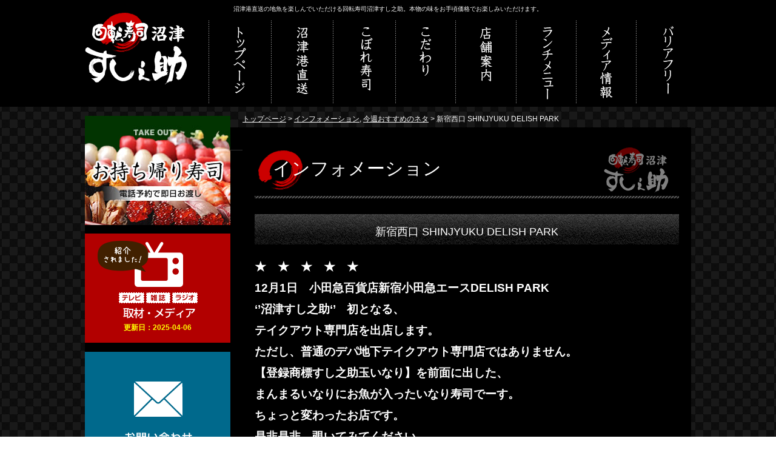

--- FILE ---
content_type: text/html; charset=UTF-8
request_url: https://www.sushi-no-suke.com/202212/2536/
body_size: 10184
content:
<!DOCTYPE html PUBLIC "-//W3C//DTD XHTML 1.0 Transitional//EN" "http://www.w3.org/TR/xhtml1/DTD/xhtml1-transitional.dtd">
<html xmlns="http://www.w3.org/1999/xhtml" xml:lang="ja" lang="ja">

<head>
	<meta charset="UTF-8">
	<meta name="viewport" content="width=device-width, initial-scale=1.0, maximum-scale=1.0, user-scalable=0" />
    <link rel="stylesheet" href="https://use.fontawesome.com/releases/v5.6.3/css/all.css" integrity="sha384-UHRtZLI+pbxtHCWp1t77Bi1L4ZtiqrqD80Kn4Z8NTSRyMA2Fd33n5dQ8lWUE00s/" crossorigin="anonymous">
    <meta http-equiv="Content-Type" content="text/html; charset=utf-8" />
    <meta http-equiv="Content-Script-Type" content="text/javascript" />
	
        
           <link type="text/css" rel="stylesheet" href="https://www.sushi-no-suke.com/wp/wp-content/themes/sushi/style.css" />
    <link type="text/css" rel="stylesheet" href="https://www.sushi-no-suke.com/wp/wp-content/themes/sushi/css/import.css" />
        <!-- sideFix -->
    <script type="text/javascript">
        jQuery(function($) {
            var nav = $('#sideFix'),
                offset = nav.offset();
            $(window).scroll(function() {
                if ($(window).scrollTop() > offset.top - 20) {
                    nav.addClass('fixed');
                } else {
                    nav.removeClass('fixed');
                }
            });
        });

    </script>

            <meta name='robots' content='index, follow, max-image-preview:large, max-snippet:-1, max-video-preview:-1' />

	<!-- This site is optimized with the Yoast SEO plugin v26.9 - https://yoast.com/product/yoast-seo-wordpress/ -->
	<title>新宿西口 SHINJYUKU DELISH PARK - こぼれ寿司の沼津すし之助（回転寿司）</title>
	<link rel="canonical" href="https://www.sushi-no-suke.com/202212/2536/" />
	<meta property="og:locale" content="ja_JP" />
	<meta property="og:type" content="article" />
	<meta property="og:title" content="新宿西口 SHINJYUKU DELISH PARK - こぼれ寿司の沼津すし之助（回転寿司）" />
	<meta property="og:description" content="★　★　★　★　★ 12月1日　小田急百貨店新宿小田急エースDELISH PARK ‘’沼津すし之助‘’　初となる、 テイクアウト専門店を出店します。 ただし、普通のデパ地下テイクアウト専門店ではありません。 【登録商標 [&hellip;]" />
	<meta property="og:url" content="https://www.sushi-no-suke.com/202212/2536/" />
	<meta property="og:site_name" content="こぼれ寿司の沼津すし之助（回転寿司）" />
	<meta property="article:published_time" content="2022-11-30T22:37:42+00:00" />
	<meta property="article:modified_time" content="2022-12-06T02:00:43+00:00" />
	<meta name="author" content="sushinosuke" />
	<meta name="twitter:card" content="summary_large_image" />
	<meta name="twitter:label1" content="執筆者" />
	<meta name="twitter:data1" content="sushinosuke" />
	<meta name="twitter:label2" content="推定読み取り時間" />
	<meta name="twitter:data2" content="1分" />
	<script type="application/ld+json" class="yoast-schema-graph">{"@context":"https://schema.org","@graph":[{"@type":"Article","@id":"https://www.sushi-no-suke.com/202212/2536/#article","isPartOf":{"@id":"https://www.sushi-no-suke.com/202212/2536/"},"author":{"name":"sushinosuke","@id":"https://www.sushi-no-suke.com/#/schema/person/62a306371fbd3464a8a6057bee018431"},"headline":"新宿西口 SHINJYUKU DELISH PARK","datePublished":"2022-11-30T22:37:42+00:00","dateModified":"2022-12-06T02:00:43+00:00","mainEntityOfPage":{"@id":"https://www.sushi-no-suke.com/202212/2536/"},"wordCount":7,"commentCount":0,"articleSection":["インフォメーション","今週おすすめのネタ"],"inLanguage":"ja","potentialAction":[{"@type":"CommentAction","name":"Comment","target":["https://www.sushi-no-suke.com/202212/2536/#respond"]}]},{"@type":"WebPage","@id":"https://www.sushi-no-suke.com/202212/2536/","url":"https://www.sushi-no-suke.com/202212/2536/","name":"新宿西口 SHINJYUKU DELISH PARK - こぼれ寿司の沼津すし之助（回転寿司）","isPartOf":{"@id":"https://www.sushi-no-suke.com/#website"},"datePublished":"2022-11-30T22:37:42+00:00","dateModified":"2022-12-06T02:00:43+00:00","author":{"@id":"https://www.sushi-no-suke.com/#/schema/person/62a306371fbd3464a8a6057bee018431"},"breadcrumb":{"@id":"https://www.sushi-no-suke.com/202212/2536/#breadcrumb"},"inLanguage":"ja","potentialAction":[{"@type":"ReadAction","target":["https://www.sushi-no-suke.com/202212/2536/"]}]},{"@type":"BreadcrumbList","@id":"https://www.sushi-no-suke.com/202212/2536/#breadcrumb","itemListElement":[{"@type":"ListItem","position":1,"name":"ホーム","item":"https://www.sushi-no-suke.com/"},{"@type":"ListItem","position":2,"name":"新宿西口 SHINJYUKU DELISH PARK"}]},{"@type":"WebSite","@id":"https://www.sushi-no-suke.com/#website","url":"https://www.sushi-no-suke.com/","name":"こぼれ寿司の沼津すし之助（回転寿司）","description":"沼津港直送の地魚を楽しんでいただける回転寿司沼津すし之助。本物の味をお手頃価格でお楽しみいただけます。","potentialAction":[{"@type":"SearchAction","target":{"@type":"EntryPoint","urlTemplate":"https://www.sushi-no-suke.com/?s={search_term_string}"},"query-input":{"@type":"PropertyValueSpecification","valueRequired":true,"valueName":"search_term_string"}}],"inLanguage":"ja"},{"@type":"Person","@id":"https://www.sushi-no-suke.com/#/schema/person/62a306371fbd3464a8a6057bee018431","name":"sushinosuke","image":{"@type":"ImageObject","inLanguage":"ja","@id":"https://www.sushi-no-suke.com/#/schema/person/image/","url":"https://secure.gravatar.com/avatar/9435cf05ff1470f1a8d2f5de5b6faa2faaa25116516a6b751f1351f82e37ac63?s=96&d=mm&r=g","contentUrl":"https://secure.gravatar.com/avatar/9435cf05ff1470f1a8d2f5de5b6faa2faaa25116516a6b751f1351f82e37ac63?s=96&d=mm&r=g","caption":"sushinosuke"},"url":"https://www.sushi-no-suke.com/author/sushinosuke/"}]}</script>
	<!-- / Yoast SEO plugin. -->


<link rel="alternate" type="application/rss+xml" title="こぼれ寿司の沼津すし之助（回転寿司） &raquo; フィード" href="https://www.sushi-no-suke.com/feed/" />
<link rel="alternate" type="application/rss+xml" title="こぼれ寿司の沼津すし之助（回転寿司） &raquo; コメントフィード" href="https://www.sushi-no-suke.com/comments/feed/" />
<link rel="alternate" type="application/rss+xml" title="こぼれ寿司の沼津すし之助（回転寿司） &raquo; 新宿西口 SHINJYUKU DELISH PARK のコメントのフィード" href="https://www.sushi-no-suke.com/202212/2536/feed/" />
<link rel="alternate" title="oEmbed (JSON)" type="application/json+oembed" href="https://www.sushi-no-suke.com/wp-json/oembed/1.0/embed?url=https%3A%2F%2Fwww.sushi-no-suke.com%2F202212%2F2536%2F" />
<link rel="alternate" title="oEmbed (XML)" type="text/xml+oembed" href="https://www.sushi-no-suke.com/wp-json/oembed/1.0/embed?url=https%3A%2F%2Fwww.sushi-no-suke.com%2F202212%2F2536%2F&#038;format=xml" />
<style id='wp-img-auto-sizes-contain-inline-css' type='text/css'>
img:is([sizes=auto i],[sizes^="auto," i]){contain-intrinsic-size:3000px 1500px}
/*# sourceURL=wp-img-auto-sizes-contain-inline-css */
</style>
<link rel='stylesheet' id='sbi_styles-css' href='https://www.sushi-no-suke.com/wp/wp-content/plugins/instagram-feed/css/sbi-styles.min.css?ver=6.10.0' type='text/css' media='all' />
<style id='wp-emoji-styles-inline-css' type='text/css'>

	img.wp-smiley, img.emoji {
		display: inline !important;
		border: none !important;
		box-shadow: none !important;
		height: 1em !important;
		width: 1em !important;
		margin: 0 0.07em !important;
		vertical-align: -0.1em !important;
		background: none !important;
		padding: 0 !important;
	}
/*# sourceURL=wp-emoji-styles-inline-css */
</style>
<style id='wp-block-library-inline-css' type='text/css'>
:root{--wp-block-synced-color:#7a00df;--wp-block-synced-color--rgb:122,0,223;--wp-bound-block-color:var(--wp-block-synced-color);--wp-editor-canvas-background:#ddd;--wp-admin-theme-color:#007cba;--wp-admin-theme-color--rgb:0,124,186;--wp-admin-theme-color-darker-10:#006ba1;--wp-admin-theme-color-darker-10--rgb:0,107,160.5;--wp-admin-theme-color-darker-20:#005a87;--wp-admin-theme-color-darker-20--rgb:0,90,135;--wp-admin-border-width-focus:2px}@media (min-resolution:192dpi){:root{--wp-admin-border-width-focus:1.5px}}.wp-element-button{cursor:pointer}:root .has-very-light-gray-background-color{background-color:#eee}:root .has-very-dark-gray-background-color{background-color:#313131}:root .has-very-light-gray-color{color:#eee}:root .has-very-dark-gray-color{color:#313131}:root .has-vivid-green-cyan-to-vivid-cyan-blue-gradient-background{background:linear-gradient(135deg,#00d084,#0693e3)}:root .has-purple-crush-gradient-background{background:linear-gradient(135deg,#34e2e4,#4721fb 50%,#ab1dfe)}:root .has-hazy-dawn-gradient-background{background:linear-gradient(135deg,#faaca8,#dad0ec)}:root .has-subdued-olive-gradient-background{background:linear-gradient(135deg,#fafae1,#67a671)}:root .has-atomic-cream-gradient-background{background:linear-gradient(135deg,#fdd79a,#004a59)}:root .has-nightshade-gradient-background{background:linear-gradient(135deg,#330968,#31cdcf)}:root .has-midnight-gradient-background{background:linear-gradient(135deg,#020381,#2874fc)}:root{--wp--preset--font-size--normal:16px;--wp--preset--font-size--huge:42px}.has-regular-font-size{font-size:1em}.has-larger-font-size{font-size:2.625em}.has-normal-font-size{font-size:var(--wp--preset--font-size--normal)}.has-huge-font-size{font-size:var(--wp--preset--font-size--huge)}.has-text-align-center{text-align:center}.has-text-align-left{text-align:left}.has-text-align-right{text-align:right}.has-fit-text{white-space:nowrap!important}#end-resizable-editor-section{display:none}.aligncenter{clear:both}.items-justified-left{justify-content:flex-start}.items-justified-center{justify-content:center}.items-justified-right{justify-content:flex-end}.items-justified-space-between{justify-content:space-between}.screen-reader-text{border:0;clip-path:inset(50%);height:1px;margin:-1px;overflow:hidden;padding:0;position:absolute;width:1px;word-wrap:normal!important}.screen-reader-text:focus{background-color:#ddd;clip-path:none;color:#444;display:block;font-size:1em;height:auto;left:5px;line-height:normal;padding:15px 23px 14px;text-decoration:none;top:5px;width:auto;z-index:100000}html :where(.has-border-color){border-style:solid}html :where([style*=border-top-color]){border-top-style:solid}html :where([style*=border-right-color]){border-right-style:solid}html :where([style*=border-bottom-color]){border-bottom-style:solid}html :where([style*=border-left-color]){border-left-style:solid}html :where([style*=border-width]){border-style:solid}html :where([style*=border-top-width]){border-top-style:solid}html :where([style*=border-right-width]){border-right-style:solid}html :where([style*=border-bottom-width]){border-bottom-style:solid}html :where([style*=border-left-width]){border-left-style:solid}html :where(img[class*=wp-image-]){height:auto;max-width:100%}:where(figure){margin:0 0 1em}html :where(.is-position-sticky){--wp-admin--admin-bar--position-offset:var(--wp-admin--admin-bar--height,0px)}@media screen and (max-width:600px){html :where(.is-position-sticky){--wp-admin--admin-bar--position-offset:0px}}
/*wp_block_styles_on_demand_placeholder:69825c2205344*/
/*# sourceURL=wp-block-library-inline-css */
</style>
<style id='classic-theme-styles-inline-css' type='text/css'>
/*! This file is auto-generated */
.wp-block-button__link{color:#fff;background-color:#32373c;border-radius:9999px;box-shadow:none;text-decoration:none;padding:calc(.667em + 2px) calc(1.333em + 2px);font-size:1.125em}.wp-block-file__button{background:#32373c;color:#fff;text-decoration:none}
/*# sourceURL=/wp-includes/css/classic-themes.min.css */
</style>
<link rel='stylesheet' id='wp-components-css' href='https://www.sushi-no-suke.com/wp/wp-includes/css/dist/components/style.min.css?ver=6.9' type='text/css' media='all' />
<link rel='stylesheet' id='wp-preferences-css' href='https://www.sushi-no-suke.com/wp/wp-includes/css/dist/preferences/style.min.css?ver=6.9' type='text/css' media='all' />
<link rel='stylesheet' id='wp-block-editor-css' href='https://www.sushi-no-suke.com/wp/wp-includes/css/dist/block-editor/style.min.css?ver=6.9' type='text/css' media='all' />
<link rel='stylesheet' id='popup-maker-block-library-style-css' href='https://www.sushi-no-suke.com/wp/wp-content/plugins/popup-maker/dist/packages/block-library-style.css?ver=dbea705cfafe089d65f1' type='text/css' media='all' />
<!--n2css--><!--n2js--><script type="text/javascript" src="https://www.sushi-no-suke.com/wp/wp-includes/js/jquery/jquery.min.js?ver=3.7.1" id="jquery-core-js"></script>
<script type="text/javascript" src="https://www.sushi-no-suke.com/wp/wp-includes/js/jquery/jquery-migrate.min.js?ver=3.4.1" id="jquery-migrate-js"></script>
<script type="text/javascript" id="sbi_scripts-js-extra">
/* <![CDATA[ */
var sb_instagram_js_options = {"font_method":"svg","resized_url":"https://www.sushi-no-suke.com/wp/wp-content/uploads/sb-instagram-feed-images/","placeholder":"https://www.sushi-no-suke.com/wp/wp-content/plugins/instagram-feed/img/placeholder.png","ajax_url":"https://www.sushi-no-suke.com/wp/wp-admin/admin-ajax.php"};
//# sourceURL=sbi_scripts-js-extra
/* ]]> */
</script>
<script type="text/javascript" src="https://www.sushi-no-suke.com/wp/wp-content/plugins/instagram-feed/js/sbi-scripts.min.js?ver=6.10.0" id="sbi_scripts-js"></script>
<link rel="https://api.w.org/" href="https://www.sushi-no-suke.com/wp-json/" /><link rel="alternate" title="JSON" type="application/json" href="https://www.sushi-no-suke.com/wp-json/wp/v2/posts/2536" /><link rel="EditURI" type="application/rsd+xml" title="RSD" href="https://www.sushi-no-suke.com/wp/xmlrpc.php?rsd" />
<meta name="generator" content="WordPress 6.9" />
<link rel='shortlink' href='https://www.sushi-no-suke.com/?p=2536' />

<!-- BEGIN: WP Social Bookmarking Light HEAD --><script>
    (function (d, s, id) {
        var js, fjs = d.getElementsByTagName(s)[0];
        if (d.getElementById(id)) return;
        js = d.createElement(s);
        js.id = id;
        js.src = "//connect.facebook.net/ja_JP/sdk.js#xfbml=1&version=v2.7";
        fjs.parentNode.insertBefore(js, fjs);
    }(document, 'script', 'facebook-jssdk'));
</script>
<style type="text/css">.wp_social_bookmarking_light{
    border: 0 !important;
    padding: 0 !important;
    margin: 0 !important;
}
.wp_social_bookmarking_light div{
    float: left !important;
    border: 0 !important;
    padding: 0 !important;
    margin: 0 5px 0px 0 !important;
    height: 23px !important;
    text-indent: 0 !important;
}
.wp_social_bookmarking_light img{
    border: 0 !important;
    padding: 0;
    margin: 0;
    vertical-align: top !important;
}
.wp_social_bookmarking_light_clear{
    clear: both !important;
}
.wsbl_twitter{
    width: 100px;
}
</style>
<!-- END: WP Social Bookmarking Light HEAD -->
    <script type="text/javascript" src="https://ajax.googleapis.com/ajax/libs/jquery/1.8.2/jquery.min.js"></script>
    <script type="text/javascript" src="https://www.sushi-no-suke.com/wp/wp-content/themes/sushi/js/rollover.js"></script>
    <script type="text/javascript" src="https://www.sushi-no-suke.com/wp/wp-content/themes/sushi/js/pagetop.js"></script>


    <!--[if lt IE 9]>
	<script src="https://html5shim.googlecode.com/svn/trunk/html5.js"></script>
	<script src="https://css3-mediaqueries-js.googlecode.com/svn/trunk/css3-mediaqueries.js"></script>
<![endif]-->

<link rel="stylesheet" type="text/css" href="https://www.sushi-no-suke.com/wp/wp-content/themes/sushi/css/g-nav.css">
	<!-- Google tag (gtag.js) -->
<script async src="https://www.googletagmanager.com/gtag/js?id=G-CHCDW7CX80"></script>
<script>
  window.dataLayer = window.dataLayer || [];
  function gtag(){dataLayer.push(arguments);}
  gtag('js', new Date());

  gtag('config', 'G-CHCDW7CX80');
  gtag('config', 'UA-46940066-1');
</script>
</head>

<body>

    <a name="top" id="top"></a>

    <div id="container">
        <div id="header">
            <div id="seo">
                <h1>沼津港直送の地魚を楽しんでいただける回転寿司沼津すし之助。本物の味をお手頃価格でお楽しみいただけます。</h1>
            </div>

            <div id="navi" class="pc">

                <a href="https://www.sushi-no-suke.com/"><img src="https://www.sushi-no-suke.com/wp/wp-content/themes/sushi/img/logo.gif" alt="回転寿司沼津 すし之助" width="205" height="155" /></a>

                <a href="https://www.sushi-no-suke.com/">                    <img src="https://www.sushi-no-suke.com/wp/wp-content/themes/sushi/img/navi1_off.gif" alt="トップページ" width="103" height="155" /></a>

                <a href="https://www.sushi-no-suke.com/numazu/">                    <img src="https://www.sushi-no-suke.com/wp/wp-content/themes/sushi/img/navi2_off.gif" alt="沼津港直送" width="102" height="155" /></a>

                <a href="https://www.sushi-no-suke.com/kobore/">                    <img src="https://www.sushi-no-suke.com/wp/wp-content/themes/sushi/img/navi3_off.gif" alt="こぼれ寿司" width="103" height="155" /></a>

                <a href="https://www.sushi-no-suke.com/policy/">                    <img src="https://www.sushi-no-suke.com/wp/wp-content/themes/sushi/img/navi4_off.gif" alt="こだわり" width="99" height="155" /></a>

                <a href="https://www.sushi-no-suke.com/aboutus/">                    <img src="https://www.sushi-no-suke.com/wp/wp-content/themes/sushi/img/navi5_off.gif" alt="店舗案内" width="100" height="155" /></a>

                <a href="https://www.sushi-no-suke.com/lunch/">                    <img src="https://www.sushi-no-suke.com/wp/wp-content/themes/sushi/img/navi6_off.gif" alt="ランチメニュー" width="99" height="155" /></a>

                <a href="https://www.sushi-no-suke.com/media/">                    <img src="https://www.sushi-no-suke.com/wp/wp-content/themes/sushi/img/navi7_off.gif" alt="メディア情報" width="99" height="155" /></a>


                <a href="https://www.sushi-no-suke.com/barrierfree/">                    <img src="https://www.sushi-no-suke.com/wp/wp-content/themes/sushi/img/navi8_off.gif" alt="バリアフリー" width="90" height="155" /></a>


                <!--navi-->
            </div>
			
<div class="smp">
<h1><a href="https://www.sushi-no-suke.com/"><img src="https://www.sushi-no-suke.com/wp/wp-content/themes/sushi/img/logo-smp.png" alt="回転寿司沼津 すし之助"/></a></h1>
<div class="openbtn"><span></span><span></span><span></span></div>
<nav id="g-nav">
<div id="g-nav-list">
<ul>
	<li><a href="https://www.sushi-no-suke.com/"><i class='fas fa-caret-right'></i> トップ</a></li> 
	<li><a href="https://www.sushi-no-suke.com/numazu/"><i class='fas fa-caret-right'></i> 沼津港直送</a></li> 
	<li><a href="https://www.sushi-no-suke.com/kobore/"><i class='fas fa-caret-right'></i> こぼれ寿司</a></li> 
	<li><a href="https://www.sushi-no-suke.com/policy/"><i class='fas fa-caret-right'></i> こだわり</a></li>
	<li><a href="https://www.sushi-no-suke.com/aboutus/"><i class='fas fa-caret-right'></i> 店舗案内</a></li> 
	<li><a href="https://www.sushi-no-suke.com/lunch/"><i class='fas fa-caret-right'></i> ランチメニュー</a></li> 
	<li><a href="https://www.sushi-no-suke.com/media/"><i class='fas fa-caret-right'></i> メディア情報</a></li> 
	<li><a href="https://www.sushi-no-suke.com/barrierfree/"><i class='fas fa-caret-right'></i> バリアフリー</a></li>
	<li class="bnr"><a href="https://www.sushi-no-suke.com/takeout/"><img src="https://www.sushi-no-suke.com/wp/wp-content/themes/sushi/img/bnr-takeout.jpg" alt="お持ち帰り寿司"/></a></li>
	<li class="bnr2"><a href="https://www.sushi-no-suke.com/contact/"><img src="https://www.sushi-no-suke.com/wp/wp-content/themes/sushi/img/bnr-contact.jpg" alt="お問い合わせ"/></a></li>
	<li class="bnr2"><a href="https://www.sushi-no-suke.com/recruit/"><img src="https://www.sushi-no-suke.com/wp/wp-content/themes/sushi/img/bnr-recruit.jpg" alt="求人情報"/></a></li>
</ul>
	
</div>

</nav>
	
</div>


            <!--header-->
        </div>

<div id="wrap">

<div id="main">

<div id="pankuzu">
<a href="https://www.sushi-no-suke.com/">トップページ</a>&nbsp;&#62;&nbsp;<a href="https://www.sushi-no-suke.com/category/info/" rel="category tag">インフォメーション</a>, <a href="https://www.sushi-no-suke.com/category/menu/" rel="category tag">今週おすすめのネタ</a>&nbsp;&#62;&nbsp;新宿西口 SHINJYUKU DELISH PARK<!--pankuzu--></div>



<div id="main_padding">

<h2>インフォメーション</h2>


<div id="post-2536" class="post-2536 post type-post status-publish format-standard hentry category-info category-menu">
<h3 class="pageTitle">新宿西口 SHINJYUKU DELISH PARK</h3>
<p><span style="font-size: 14pt;"><strong>★　★　★　★　★</strong></span></p>
<p><span style="font-size: 14pt;"><strong>12月1日　小田急百貨店新宿小田急エースDELISH PARK</strong></span></p>
<p><span style="font-size: 14pt;"><strong>‘’沼津すし之助‘’　初となる、</strong></span></p>
<p><span style="font-size: 14pt;"><strong>テイクアウト専門店を出店します。</strong></span></p>
<p><span style="font-size: 14pt;"><strong>ただし、普通のデパ地下テイクアウト専門店ではありません。</strong></span></p>
<p><span style="font-size: 14pt;"><strong>【登録商標すし之助玉いなり】を前面に出した、</strong></span></p>
<p><span style="font-size: 14pt;"><strong>まんまるいなりにお魚が入ったいなり寿司でーす。</strong></span></p>
<p><span style="font-size: 14pt;"><strong>ちょっと変わったお店です。</strong></span></p>
<p><span style="font-size: 14pt;"><strong>是非是非、覗いてみてください。</strong></span></p>
<p><span style="font-size: 14pt;"><strong>★　★　★　★　★</strong></span></p>
<p><a href="https://tamainari.com/" target="_blank" rel="noopener">すし之助玉いなりサイトはこちら</a></p>
<p>&nbsp;</p>
<p><a href="http://www.sushi-no-suke.com/wp/wp-content/uploads/2022/11/CCF20221128_00000.pdf">CCF20221128_00000</a></p>
<div class='wp_social_bookmarking_light'>        <div class="wsbl_facebook_like"><div id="fb-root"></div><fb:like href="https://www.sushi-no-suke.com/202212/2536/" layout="button_count" action="like" width="100" share="false" show_faces="false" ></fb:like></div>        <div class="wsbl_twitter"><a href="https://twitter.com/share" class="twitter-share-button" data-url="https://www.sushi-no-suke.com/202212/2536/" data-text="新宿西口 SHINJYUKU DELISH PARK" data-lang="ja">Tweet</a></div>        <div class="wsbl_google_plus_one"><g:plusone size="medium" annotation="none" href="https://www.sushi-no-suke.com/202212/2536/" ></g:plusone></div>        <div class="wsbl_line"><a href='http://line.me/R/msg/text/?%E6%96%B0%E5%AE%BF%E8%A5%BF%E5%8F%A3%20SHINJYUKU%20DELISH%20PARK%0D%0Ahttps%3A%2F%2Fwww.sushi-no-suke.com%2F202212%2F2536%2F' title='LINEで送る' rel=nofollow class='wp_social_bookmarking_light_a' ><img src='https://www.sushi-no-suke.com/wp/wp-content/plugins/wp-social-bookmarking-light/public/images/line88x20.png' alt='LINEで送る' title='LINEで送る' width='88' height='20' class='wp_social_bookmarking_light_img' /></a></div></div>
<br class='wp_social_bookmarking_light_clear' />
<div class="postmetadata"><span class="date">update: 2022/12/01</span> | <a href="https://www.sushi-no-suke.com/category/info/" rel="category tag">インフォメーション</a>, <a href="https://www.sushi-no-suke.com/category/menu/" rel="category tag">今週おすすめのネタ</a></div>
</div>


<div class="navigation cf">
<div class="alignleft cf"><a href="https://www.sushi-no-suke.com/202209/2526/" rel="prev">前のページ</a></div>
<div class="alignright cf"><a href="https://www.sushi-no-suke.com/202212/2550/" rel="next">次のページ</a></div>
</div>

<!--main_padding--></div>

<!--main--></div>


<div id="side">

<p class="img"><a href="https://www.sushi-no-suke.com/takeout/"><img src="https://www.sushi-no-suke.com/wp/wp-content/themes/sushi/img/top_takeout_off.jpg" alt="お持ち帰り" width="240" height="180" /></a></p>
<div class="media_box">
<a href="https://www.sushi-no-suke.com/media/"><img src="https://www.sushi-no-suke.com/wp/wp-content/themes/sushi/img/top_media_off.gif" alt="取材・メディア" width="240" height="145" /></a>

<span>更新日：2025-04-06</span>

</div>
<p class="img"><a href="https://www.sushi-no-suke.com/contact/"><img src="https://www.sushi-no-suke.com/wp/wp-content/themes/sushi/img/top_contact_off.gif" alt="お問い合わせ" width="240" height="180" /></a></p>
<p class="img_last"><a href="https://www.sushi-no-suke.com/recruit/"><img src="https://www.sushi-no-suke.com/wp/wp-content/themes/sushi/img/top_recruit_off.gif" alt="求人情報" width="240" height="180" /></a></p>

<div id="sideFix">
<div class="side_address">

<p class="side-logo"><img src="https://www.sushi-no-suke.com/wp/wp-content/themes/sushi/img/side_logo.gif" alt="回転寿司のすし之助" width="240" height="70" /></p>
<div class="location">
<div class="l-ttl"><a href="https://www.sushi-no-suke.com/aboutus/shop-numazu/">沼津本店</a></div>
<p>〒410-0822<br />
静岡県沼津市下香貫下障子3140-1<br />
TEL.055-933-3332</p>

<div class="l-ttl"><a href="https://www.sushi-no-suke.com/aboutus/shop-yokohama/">横浜店</a></div>
<p>〒241-0031<br />
神奈川県横浜市旭区今宿西町284-1<br />
TEL.045-461-9256</p>

<div class="l-ttl"><a href="https://www.sushi-no-suke.com/aboutus/shop-aobadai/">青葉台店</a></div>
<p>〒227-0034<br />
横浜市青葉区桂台2-4-1<br />
横浜青葉ガーデン桂台<br />
 TEL.045-507-6219</p>
	
<div class="l-ttl"><a href="https://www.sushi-no-suke.com//aboutus/shop-tachikawatappi/">ららぽーと立川立飛店</a></div>
<p>〒190-0015<br />
東京都立川市泉町935-1<br />
TEL.042-512-5235</p>

<div class="l-ttl"><a href="https://www.sushi-no-suke.com/aboutus/shop-lalaport-yokohama/">ららぽーと横浜店</a></div>
<p>〒224-0053<br />
横浜市都筑区池辺町4035-1<br />
TEL.045-507-9880</p>

<div class="l-ttl"><a href="https://www.sushi-no-suke.com/aboutus/shop-yurigaoka/">小田急新百合ヶ丘店</a></div>
<p>〒215-0004<br>
神奈川県川崎市麻生区万福寺1-17-1<br>
小田急アコルデ新百合ヶ丘北館3階<br />
TEL.044-543-9643<br />
</p>
    
<!--<div class="l-ttl"><a href="https://www.sushi-no-suke.com/about/shop-shinjyuku/" target="_blank">[玉いなり]新宿西口売店</a></div>
<p>東京都新宿区西新宿一丁目<br>
小田急エース北館<br>
SHINJYUKU DELISH PARK<br />
TEL.090-6315-3921<br />
</p>    
</div>-->
<!--side_address--></div>






<!--sideFix--></div>
<!--side--></div>
<div class="clear"><hr /></div>

<!--wrap--></div>

<div id="footer_back">

<div id="footer">
<div class="f_navi">
<a href="https://www.sushi-no-suke.com/">トップページ</a>｜
<a href="https://www.sushi-no-suke.com/numazu/">沼津港直送</a>｜ <a href="https://www.sushi-no-suke.com/kobore/">こぼれ寿司</a>｜
<a href="https://www.sushi-no-suke.com/aboutus/">店舗案内</a>｜
<a href="https://www.sushi-no-suke.com/policy/">こだわり</a>｜
<a href="https://www.sushi-no-suke.com/lunch/">ランチ</a>｜
<a href="https://www.sushi-no-suke.com/contact/">お問い合わせ</a>｜
<a href="https://www.sushi-no-suke.com/media/">メディア情報</a>｜
<a href="https://www.sushi-no-suke.com/barrierfree/">バリアフリー</a>｜
<a href="https://www.sushi-no-suke.com/recruit/">求人情報</a>｜
<a href="https://www.sushi-no-suke.com/privacy/">プライバシーポリシー</a>｜ <a href="https://www.sushi-no-suke.com/sitemap/">サイトマップ</a>
</div>
	<div class="f-menu smp">
		<a href="https://www.sushi-no-suke.com/privacy/">プライバシーポリシー</a>｜ <a href="https://www.sushi-no-suke.com/sitemap/">サイトマップ</a>
	</div>
<div class="page_top pc"><a href="#top"><img src="https://www.sushi-no-suke.com/wp/wp-content/themes/sushi/img/page_top_off.jpg" alt="PAGE TOP" width="103" height="34" /></a></div>

<div class="f_wrap">

<div class="f_logo"><img src="https://www.sushi-no-suke.com/wp/wp-content/themes/sushi/img/footer_logo-1.gif" alt="回転寿司沼津すし之助"  height="70" /></div>
	<div class="page_top smp"><a href="#top"><img src="https://www.sushi-no-suke.com/wp/wp-content/themes/sushi/img/page_top_off.jpg" alt="PAGE TOP" width="103" height="34" /></a></div>
<div class="f_seo">
沼津港直送の地魚を楽しんでいただける回転寿司沼津すし之助。<br />
  本物の味をお手頃価格でお楽しみいただけます。
</div>

<!--f_wrap--></div>

<!--footer--></div>
<!--footer_back--></div>

<div id="copyright">
Copyright (c) 2006-2026 回転寿司沼津すし之助. All rights reserved.
<!--copyright--></div>

<!--container--></div>

<script type="speculationrules">
{"prefetch":[{"source":"document","where":{"and":[{"href_matches":"/*"},{"not":{"href_matches":["/wp/wp-*.php","/wp/wp-admin/*","/wp/wp-content/uploads/*","/wp/wp-content/*","/wp/wp-content/plugins/*","/wp/wp-content/themes/sushi/*","/*\\?(.+)"]}},{"not":{"selector_matches":"a[rel~=\"nofollow\"]"}},{"not":{"selector_matches":".no-prefetch, .no-prefetch a"}}]},"eagerness":"conservative"}]}
</script>
<!-- Instagram Feed JS -->
<script type="text/javascript">
var sbiajaxurl = "https://www.sushi-no-suke.com/wp/wp-admin/admin-ajax.php";
</script>

<!-- BEGIN: WP Social Bookmarking Light FOOTER -->    <script>!function(d,s,id){var js,fjs=d.getElementsByTagName(s)[0],p=/^http:/.test(d.location)?'http':'https';if(!d.getElementById(id)){js=d.createElement(s);js.id=id;js.src=p+'://platform.twitter.com/widgets.js';fjs.parentNode.insertBefore(js,fjs);}}(document, 'script', 'twitter-wjs');</script>    <script src="https://apis.google.com/js/platform.js" async defer>
        {lang: "ja"}
    </script><!-- END: WP Social Bookmarking Light FOOTER -->
<script type="text/javascript" src="https://www.sushi-no-suke.com/wp/wp-includes/js/comment-reply.min.js?ver=6.9" id="comment-reply-js" async="async" data-wp-strategy="async" fetchpriority="low"></script>
<script id="wp-emoji-settings" type="application/json">
{"baseUrl":"https://s.w.org/images/core/emoji/17.0.2/72x72/","ext":".png","svgUrl":"https://s.w.org/images/core/emoji/17.0.2/svg/","svgExt":".svg","source":{"concatemoji":"https://www.sushi-no-suke.com/wp/wp-includes/js/wp-emoji-release.min.js?ver=6.9"}}
</script>
<script type="module">
/* <![CDATA[ */
/*! This file is auto-generated */
const a=JSON.parse(document.getElementById("wp-emoji-settings").textContent),o=(window._wpemojiSettings=a,"wpEmojiSettingsSupports"),s=["flag","emoji"];function i(e){try{var t={supportTests:e,timestamp:(new Date).valueOf()};sessionStorage.setItem(o,JSON.stringify(t))}catch(e){}}function c(e,t,n){e.clearRect(0,0,e.canvas.width,e.canvas.height),e.fillText(t,0,0);t=new Uint32Array(e.getImageData(0,0,e.canvas.width,e.canvas.height).data);e.clearRect(0,0,e.canvas.width,e.canvas.height),e.fillText(n,0,0);const a=new Uint32Array(e.getImageData(0,0,e.canvas.width,e.canvas.height).data);return t.every((e,t)=>e===a[t])}function p(e,t){e.clearRect(0,0,e.canvas.width,e.canvas.height),e.fillText(t,0,0);var n=e.getImageData(16,16,1,1);for(let e=0;e<n.data.length;e++)if(0!==n.data[e])return!1;return!0}function u(e,t,n,a){switch(t){case"flag":return n(e,"\ud83c\udff3\ufe0f\u200d\u26a7\ufe0f","\ud83c\udff3\ufe0f\u200b\u26a7\ufe0f")?!1:!n(e,"\ud83c\udde8\ud83c\uddf6","\ud83c\udde8\u200b\ud83c\uddf6")&&!n(e,"\ud83c\udff4\udb40\udc67\udb40\udc62\udb40\udc65\udb40\udc6e\udb40\udc67\udb40\udc7f","\ud83c\udff4\u200b\udb40\udc67\u200b\udb40\udc62\u200b\udb40\udc65\u200b\udb40\udc6e\u200b\udb40\udc67\u200b\udb40\udc7f");case"emoji":return!a(e,"\ud83e\u1fac8")}return!1}function f(e,t,n,a){let r;const o=(r="undefined"!=typeof WorkerGlobalScope&&self instanceof WorkerGlobalScope?new OffscreenCanvas(300,150):document.createElement("canvas")).getContext("2d",{willReadFrequently:!0}),s=(o.textBaseline="top",o.font="600 32px Arial",{});return e.forEach(e=>{s[e]=t(o,e,n,a)}),s}function r(e){var t=document.createElement("script");t.src=e,t.defer=!0,document.head.appendChild(t)}a.supports={everything:!0,everythingExceptFlag:!0},new Promise(t=>{let n=function(){try{var e=JSON.parse(sessionStorage.getItem(o));if("object"==typeof e&&"number"==typeof e.timestamp&&(new Date).valueOf()<e.timestamp+604800&&"object"==typeof e.supportTests)return e.supportTests}catch(e){}return null}();if(!n){if("undefined"!=typeof Worker&&"undefined"!=typeof OffscreenCanvas&&"undefined"!=typeof URL&&URL.createObjectURL&&"undefined"!=typeof Blob)try{var e="postMessage("+f.toString()+"("+[JSON.stringify(s),u.toString(),c.toString(),p.toString()].join(",")+"));",a=new Blob([e],{type:"text/javascript"});const r=new Worker(URL.createObjectURL(a),{name:"wpTestEmojiSupports"});return void(r.onmessage=e=>{i(n=e.data),r.terminate(),t(n)})}catch(e){}i(n=f(s,u,c,p))}t(n)}).then(e=>{for(const n in e)a.supports[n]=e[n],a.supports.everything=a.supports.everything&&a.supports[n],"flag"!==n&&(a.supports.everythingExceptFlag=a.supports.everythingExceptFlag&&a.supports[n]);var t;a.supports.everythingExceptFlag=a.supports.everythingExceptFlag&&!a.supports.flag,a.supports.everything||((t=a.source||{}).concatemoji?r(t.concatemoji):t.wpemoji&&t.twemoji&&(r(t.twemoji),r(t.wpemoji)))});
//# sourceURL=https://www.sushi-no-suke.com/wp/wp-includes/js/wp-emoji-loader.min.js
/* ]]> */
</script>
<script src="https://code.jquery.com/jquery-3.4.1.min.js" integrity="sha256-CSXorXvZcTkaix6Yvo6HppcZGetbYMGWSFlBw8HfCJo=" crossorigin="anonymous"></script>
<!--自作のJS-->
<script src="https://www.sushi-no-suke.com/wp/wp-content/themes/sushi/js/g-nav.js"></script>


</body>
</html>

--- FILE ---
content_type: text/html; charset=utf-8
request_url: https://accounts.google.com/o/oauth2/postmessageRelay?parent=https%3A%2F%2Fwww.sushi-no-suke.com&jsh=m%3B%2F_%2Fscs%2Fabc-static%2F_%2Fjs%2Fk%3Dgapi.lb.en.2kN9-TZiXrM.O%2Fd%3D1%2Frs%3DAHpOoo_B4hu0FeWRuWHfxnZ3V0WubwN7Qw%2Fm%3D__features__
body_size: 163
content:
<!DOCTYPE html><html><head><title></title><meta http-equiv="content-type" content="text/html; charset=utf-8"><meta http-equiv="X-UA-Compatible" content="IE=edge"><meta name="viewport" content="width=device-width, initial-scale=1, minimum-scale=1, maximum-scale=1, user-scalable=0"><script src='https://ssl.gstatic.com/accounts/o/2580342461-postmessagerelay.js' nonce="pi-ZW1HLKOO_I7RiDB3JAQ"></script></head><body><script type="text/javascript" src="https://apis.google.com/js/rpc:shindig_random.js?onload=init" nonce="pi-ZW1HLKOO_I7RiDB3JAQ"></script></body></html>

--- FILE ---
content_type: text/css
request_url: https://www.sushi-no-suke.com/wp/wp-content/themes/sushi/css/import.css
body_size: 148
content:
@charset "UTF-8";

@import url("page.css");
@import url("takeout.css");
@import url("kobore.css");
@import url("policy.css");
@import url("aboutus.css");
@import url("barrierfree.css");
@import url("media.css");
@import url("form.css");


--- FILE ---
content_type: text/css
request_url: https://www.sushi-no-suke.com/wp/wp-content/themes/sushi/css/g-nav.css
body_size: 1136
content:
@charset "utf-8";
/* CSS Document */

/*========= ナビゲーションのためのCSS ===============*/

#g-nav{
    /*position:fixed;にし、z-indexの数値を大きくして前面へ*/
    position:fixed;
    z-index: 999;
    /*ナビのスタート位置と形状*/
	top:0;
    right: -120%;
	width:100%;
    height: 100vh;/*ナビの高さ*/
	background:#000;
    /*動き*/
	transition: all 0.6s;
}

/*アクティブクラスがついたら位置を0に*/
#g-nav.panelactive{
    right: 0;
}

/*ナビゲーションの縦スクロール*/
#g-nav.panelactive #g-nav-list{
    /*ナビの数が増えた場合縦スクロール*/
    position: fixed;
    z-index: 999; 
    width: 100%;
    height: 100vh;/*表示する高さ*/
    overflow: auto;
    -webkit-overflow-scrolling: touch;

}

/*ナビゲーション*/
#g-nav ul {
    /*ナビゲーション天地中央揃え*/
    position: absolute;
    z-index: 999;
    top:50%;
    left:50%;
    transform: translate(-50%,-50%);
	width: 100%;
	padding: 0 11%;
	margin: 20px 0;
}

/*リストのレイアウト設定*/

#g-nav li{
	list-style: none;
    text-align: left;
	border-bottom: 1px solid #fff;
}

#g-nav li a{font-family: YuMincho, "Yu Mincho", "Hiragino Mincho ProN", "serif";
	color: #fff;
	text-decoration: none;
	padding: 15px 10px;
	display: block;
	text-transform: uppercase;
	letter-spacing: 0.1em;
	font-size: 17px;
	font-weight: bold;
}


/*バナー位置設定*/
#g-nav li.bnr {
    border: none;
    text-align: center;
	margin: 16px 0 8px;
}
#g-nav li.bnr2{
	border: none;
	display: inline-block;
	width: 48%;
	margin-right: 2%;
}
#g-nav li.bnr2:last-child{margin-right: 0;}
#g-nav li.bnr a, #g-nav li.bnr2 a{padding: 0;}
#g-nav li.bnr img, #g-nav li.bnr2 img{width: 100%;}


/*========= ボタンのためのCSS ===============*/
.openbtn{
	position:fixed;
    z-index: 9999;/*ボタンを最前面に*/
	top:10px;
	right: 10px;
	cursor: pointer;
    width: 50px;
    height:50px;
}
	
/*×に変化*/	
.openbtn span{
    display: inline-block;
    transition: all .4s;
    position: absolute;
    left: 14px;
    height: 3px;
    border-radius: 2px;
	background-color: #fff;
  	width: 45%;
  }

.openbtn span:nth-of-type(1) {
	top:15px;	
}

.openbtn span:nth-of-type(2) {
	top:23px;
}

.openbtn span:nth-of-type(3) {
	top:31px;
}

.openbtn.active span:nth-of-type(1) {
    top: 18px;
    left: 18px;
    transform: translateY(6px) rotate(-45deg);
    width: 30%;
}

.openbtn.active span:nth-of-type(2) {
	opacity: 0;
}

.openbtn.active span:nth-of-type(3){
    top: 30px;
    left: 18px;
    transform: translateY(-6px) rotate(45deg);
    width: 30%;
}



--- FILE ---
content_type: text/css
request_url: https://www.sushi-no-suke.com/wp/wp-content/themes/sushi/css/page.css
body_size: 2791
content:
@charset "UTF-8";

    body {
    	/* PC用の横幅を指定*/
    	min-width: 1080px;
    }
    /* スマートフォンのブレイクポイント*/
    @media screen and (max-width: 769px){
    	body {
    		/* 初期化*/
    		min-width: initial;
    	}
    }

#wrap {
    max-width: 1000px;
    margin-right: auto;
    margin-left: auto;
    overflow: hidden;
}

@media screen and (max-width:640px){
	#wrap {
		width: 100%;
		padding: 0;
		margin: 0 auto;
	}
	
}

img{max-width: 100%; height: auto;}

#pankuzu {
    padding-top: 10px;
    padding-bottom: 10px;
    font-size: 12px;
}

@media screen and (max-width:640px){
	#pankuzu {
	padding: 10px;
    font-size: 11px;
}

}

#main {
    text-align: left;
    overflow: hidden;
    width: 740px;
    float: right;
}
.bnrBOX{
    margin: 20px 5%;
    text-align: center;
}
.youtubeBOX{
    width: 80%;
    margin: 20px auto;
}
.youtube {
  position: relative;
  width: 100%;
  padding-top: 56.25%;
}
.youtube iframe {
  position: absolute;
  top: 0;
  right: 0;
  width: 100%;
  height: 100%;
}


@media screen and (max-width:640px){
	#main {
    text-align: left;
    overflow: hidden;
    width: 100%;
    float: none;
	padding-top: 75px;
}
	.youtubeBOX{
    width: 90%;
}
}

#main #main_padding {
    padding: 20px;
    border-radius: 5px;
    /* CSS3草案 */
    -webkit-border-radius: 5px;
    /* Safari,Google Chrome用 */
    -moz-border-radius: 5px;
    /* Firefox用 */
    background-color: #000;
}

#main #rss {
    padding-bottom: 25px;
}

#main #rss .news {
    border-bottom-width: 1px;
    border-bottom-style: dashed;
    border-bottom-color: #FFF;
    overflow: hidden;
    background-image: url(img/top_news_arrow.gif);
    background-repeat: no-repeat;
    background-position: 5px 12px;
    padding-top: 10px;
    padding-left: 20px;
    padding-bottom: 6px;
}

#main #rss .date {
    float: left;
    width: 90px;
}

#main #rss .category1 {
    float: left;
    width: 120px;
    background-color: #0099FF;
    text-align: center;
    font-size: 11px;
    margin-bottom: 5px;
}

#main #rss .category2 {
    float: left;
    width: 120px;
    background-color: #CC0000;
    text-align: center;
    font-size: 11px;
    margin-bottom: 5px;
}

#main #rss .category3 {
    float: left;
    width: 120px;
    background-color: #00661A;
    text-align: center;
    font-size: 11px;
    margin-bottom: 5px;
}

#main #rss .text {
    width: 100%;
    display: block;
    float: left;
}

@media screen and (max-width:640px){
#main #rss .news {
    border-bottom-width: 1px;
    border-bottom-style: dashed;
    border-bottom-color: #FFF;
    overflow: hidden;
    background-image: url(img/top_news_arrow.gif);
    background-repeat: no-repeat;
    background-position: 5px 12px;
    padding: 10px;
    text-align: left;
}  
#main #rss .date {
    float: none;
    width: 100%;
    display: block;
}  
    
    
    
	#main #main_padding {
    padding: 10px;
}
	#numazu img{
		width: 100%;
		height: auto;
	}
	
	#numazu p{font-size: 13px;}
	
	#numazu .fish-box img{display: inline-block;}
	#numazu .fish-box img:first-child{width: 41.5%;}
	#numazu .fish-box img:nth-child(2){width: 58.5%;}
	#numazu .fish-box img:nth-child(3){width: 51.4%;}
	#numazu .fish-box img:nth-child(4){width: 48.6%;}
	#numazu .fish-box img:nth-child(5){width: 48.5%;}
	#numazu .fish-box img:last-child{width: 51.5%;}
}

.img_right {
    text-align: right;
}

.img_center {
    text-align: center;
}

.text_red {
    color: #F00;
}

.rss_text {
    text-align: right;
    font-size: 15px;
    margin-top: 20px;
}

.rss_text a {
    background-image: url(../img/top_news_arrow.gif);
    background-repeat: no-repeat;
    background-position: left center;
    padding-left: 20px;
    padding: 10px;
}

h2 {
    margin-top: 0px;
    background-image: url(../img/page_title.gif);
    padding-top: 30px;
    padding-right: 20px;
    padding-bottom: 40px;
    padding-left: 30px;
    font-size: 30px;
    font-weight: normal;
    background-repeat: no-repeat;
    background-position: left top;
}

h3 {
    background-image: url(../img/h3.gif);
    background-repeat: no-repeat;
    background-position: left top;
    padding: 15px;
    margin-top: 0;
    font-size: 18px;
    line-height: 1.6em;
    text-align: center;
    font-weight: normal;
}

@media screen and (max-width:640px){
	h2{
		background-size: contain;
		padding-top: 14px;
		padding-left: 48px;
		padding-bottom: 15px;
		font-size: 21px;
	}
    .blog_list strong{display: block; margin-left: 15px;}  
}

.pagetop {
    text-align: right;
    padding-top: 20px;
    padding-bottom: 40px;
    font-size: 12px;
    clear: both;
}

.blog_list {
    margin-top: 0px;
    margin-bottom: 8px;
    font-size: 14px;
    background-image: none;
    padding-left: 3px;
    border-bottom-width: 1px;
    border-bottom-style: dashed;
    border-bottom-color: #FFF;
    text-align: left;
}

@media screen and (max-width:640px){
	.pagetop {padding: 20px 0;}
}
/* プライバシーポリシー */


#privacy ul {
    padding-left: 20px;
    padding-bottom: 20px;
}

#privacy ul li {
    list-style-type: circle;
    margin-top: 5px;
    margin-bottom: 5px;
    padding: 0px;
}


/* サイトマップ */

#sitemap {
    padding-left: 50px;
    padding-bottom: 30px;
}

#sitemap ul li {
    list-style-type: circle;
    margin-top: 15px;
    margin-bottom: 15px;
}

#lunch {
    padding-bottom: 15px;
    overflow: hidden;
}

/*-----------------------
    ランチ
------------------------*/
.button{
    text-align: center;
    background: #B20000;
    width: 60%;
    margin: 0 auto 10px;
    position: relative;
}

.button a{
    text-decoration: none;
    color: #fff;
    font-weight: bold;
    padding: 20px;
    display: block;
    font-size: 17px;
}

.button a:hover{color: #FFD24D;}

.button .arrow{
    position: absolute;
    top: 20px;
    right: 8px;

}

.flex {
    display: flex;
    margin: 20px 10px;
    padding: 34px 0;
    border-bottom: dashed 1px;
}

.frex2 {
    display: flex;
    flex-direction: column;
}

.set .flex2 {
    margin: 0 10px;
}

.toriatukai {
    position: relative;
    margin: 2em 0;
    padding: 1.5em 1em;
    border: solid 1px #fff;
    text-align: center;
     line-height: 1.7em;
}
.zeitaku .toriatukai {
    position: relative;
    margin: 1.3em 30%;
    padding: 1.5em 3em;
    border: solid 1px #fff;
    text-align: center;
    display: inline-block;
    line-height: 1.7em;
    
}

.box-ttl {
    position: absolute;
    display: inline-block;
    top: -11px;
    left: 67px;
    padding: 0 9px;
    line-height: 1;
    font-size: 15px;
    background: #000;
}

.toriatukai p {
    margin: 0;
    padding: 0;
    font-size: 15px;
}

.toriatukai-kobore {
    position: relative;
    margin: 50px 40px;
    padding: 2em 1em;
    border: solid 1px #fff;
    text-align: center;
}

.toriatukai-kobore p {
    margin: 0;
    padding: 0;
    font-size: 15px;
}

.gentei {
    font-size: 25px;
    color: #d14;
}
.don-img{margin-right: 10px;}
.don-txt {
    margin: 0 20px;
}

.don-ttl {
    border: solid 1px;
    padding: 20px 20px;
    font-size: 22px;
    margin: 0 20px 20px;
    text-align: center;
    font-weight: bold;
    line-height: 1.3em;
}

.price{
    text-align: center;
    color: #ff0000;
    font-size: 20px;
    font-weight: bold;
    margin-bottom: 20px;
}
.price .tax{font-size: 70%;}



.zeitaku .don-ttl {
    border: solid 1px;
    padding: 35px 20px;
    font-size: 25px;
    margin: 20px ;
    text-align: center;
    font-weight: bold;
    width: 150px;

}

.nigiri{
	margin: 20px 0 30px; 
	border-bottom: dashed 1px; 
	padding-bottom: 30px;
}


.nigiri .don-img-l{
	float: left;
	width: 50%;
}

.nigiri .detail-r{
	float: right;
	width: 50%;
}

.nigiri .don-img-r{
	float: right;
	width: 50%;
}

.nigiri .detail-l{
	float: left;
	width: 50%;
}

.nigiri2 {
	    display: flex;
    border-bottom: dashed 1px;
}

.others{
	width: 48%;
	margin-right: 2%;
	vertical-align: top;
}
.others02, .others02-last{
	width: 33%;
	margin-right: 2%;
	vertical-align: top;
}
.others:last-child{margin-right: 0;}
.others02-last{margin-right: 0;}

.yurigaoka-box{
	margin: 20px 0 30px; 
	border-bottom: dashed 1px; 
	padding-bottom: 30px;
}
.yokohama-lunch .don-img-r{
	float: right;
	width: 55%;
}

.yokohama-lunch .detail-l{
	float: left;
	width: 45%;
}

.yokohama-lunch .don-img-l{
	float: left;
	width: 55%;
}

.yokohama-lunch .detail-r{
	float: right;
	width: 45%;
}




.machida {
    color: #D8D800;
}

.yokohama {
    color: #FF7F00;
}

.aobadai {
    color: #59B200;
}

.lunch-ttl {
    font-size: 25px;
    font-weight: bold;
    margin: 20px 10px 10px;
}
.lunch-ttl02 {
    font-size: 15px;
    font-weight: bold;
    margin: 20px 0 10px;
	text-align: center;
}

.jump {
    text-align: center;
    margin: 10px auto 50px;
}

.jump ul {
    list-style: none;
    margin: 0;
    padding: 0;
}

.jump li {
    display: inline-block;
    margin: 0 10px;
}

.jump a {
    display: block;
    border: 1px solid #fff;
    padding: 10px 20px 5px;
    color: #fff;
    background: #000;
    text-decoration: none;
    font-size: 20px;
    font-weight: bold;
}

.jump a:hover {
    background: #fff;
    color: #000;
}

.don {
    color: #d14;
}

.zeitaku {
    margin: 20px 10px;
    padding-bottom: 20px;
    border-bottom: dashed 1px;
}

.zeitaku .don-img {
    text-align: center;
}

/*ボタン*/
.btnBOX{margin: 20px auto;}
a.btn01{
    display: block;
    text-align: center;
    margin: auto;
    font-size: 18px;
    width: 300px;
    background: #B20000;
    border-radius: 50px;
    border-bottom: 3px solid #7E0000;
    display: block;
    color: #fff;
    padding: 18px 5px 15px;
    line-height: 1em;
    text-decoration: none;
}
a.btn01:hover{
    background: #7E0000;
}



@media screen and (max-width:640px){
	#lunch .button{width: 80%;}
	#lunch .button .arrow {
  		position: absolute;
  		top: 29px;
  		right: 8px;
}
	
	.flex {
  	display: block;
  	margin: 20px 10px;
  	padding: 0;
  	border-bottom: dashed 1px;
}
	
	.zeitaku .don-ttl {
  	padding: 8px 20px;
  	font-size: 20px;
  	margin: 20px auto;
        width: 80%;
}
.gentei {text-align: center;}    
	.don-txt {margin: 0;}
	
	.zeitaku .toriatukai {
  	margin: 1.3em 0;
  	padding: 1.5em 3em;
  	display: block;
}
	.box-ttl {
	top: 0;
  	left: 50%;
	transform: translate(-50%, -50%);
-webkit-transform: translate(-50%, -50%);
-ms-transform: translate(-50%, -50%);
}
	.don-ttl {
  	padding: 8px 20px;
  	font-size: 20px;
	margin: 10px auto 20px;
    width: 80%;    
}
	.toriatukai {
  position: relative;
  margin: 2em 0;
  padding: 1.5em 1em;
  border: solid 1px #fff;
  text-align: center;
  line-height: 1.7em;
}
	.nigiri {
  margin: 20px 10px 30px;
}
	
	.nigiri .don-img-l{
	float: none;
	width: 100%;
}

.nigiri .detail-r{
	float: none;
	width: 100%;
}

.nigiri .don-img-r{
	float: none;
	width: 100%;
}

.nigiri .detail-l{
	float: none;
	width: 100%;
}

.others{
	width: 48%;
	margin-right: 2%;
}
.others:last-child{margin-right: 0;}

.lunch-ttl {
  font-size: 19px;
  margin: 20px 0 10px;
}

.yurigaoka-box{
	margin: 20px 10px 30px;
}
.yokohama-lunch .don-img-r{
	float: none;
	width: 100%;
}

.yokohama-lunch .detail-l{
	float: none;
	width: 100%;
}

.yokohama-lunch .don-img-l{
	float: none;
	width: 100%;
}

.yokohama-lunch .detail-r{
	float: none;
	width: 100%;
}

.yokohama-lunch .price{
	text-align: center;
    font-size: 22px;
}

	
}


--- FILE ---
content_type: text/css
request_url: https://www.sushi-no-suke.com/wp/wp-content/themes/sushi/css/takeout.css
body_size: 497
content:
@charset "UTF-8";

#takeout .text{
	margin-right: 10px;
	margin-bottom: 20px;
	margin-left: 10px;
	border-bottom-width: 1px;
	border-bottom-style: dashed;
	border-bottom-color: #FFF;
	font-size: 14px;
}

#takeout span{
	font-size: 12px;
}

#takeout .sml-txt{font-size: 16px;}

#takeout .menu{
	overflow: hidden;
	padding-top: 10px;
	padding-bottom: 10px;
	border: 1px solid #666;
	margin-top: 15px;
	margin-bottom: 25px;
}

#takeout .menu .menu_left{
	width: 300px;
	float: left;
}

#takeout .menu .menu_right{
	width: 380px;
	float: right;
	padding-top: 10px;
	padding-right: 10px;
}

#takeout .menu .menu_right p{
	padding-right: 5px;
	padding-left: 5px;
	line-height: 1.5em;
	margin-top: 5px;
	margin-bottom: 10px;
}

#takeout .sushi{
	overflow: hidden;
	width: 380px;
	border-top-width: 1px;
	border-top-style: dashed;
	border-top-color: #FFF;
	padding-top: 10px;
	padding-bottom: 15px;
}

#takeout .sushi .box1{
	width: 126px;
	float: left;
	font-size: 11px;
}

#takeout .sushi ul{
	padding: 0px;
	margin-top: 0px;
	margin-right: 0px;
	margin-bottom: 0px;
	margin-left: 20px;
}

#takeout .sushi ul li{
	line-height: 1.7em;
	list-style-type: circle;
}

#takeout .menubox{text-align: center; margin-bottom: 20px;}

.to_menu ul{list-style: none;}

.to_menu li{
    display:  inline-block;
   width: 48%;

}

.to_menu li img{
    width: 100%;
}

.comment{
    line-height: 3.0em;
    text-align: center;
    font-size: 120%;
    font-weight: bold;
    color: #f00;
}

@media screen and (max-width:641px){
	#menu {padding: 15px 0;}
	#takeout .sml-txt{font-size: 13px;}
}

--- FILE ---
content_type: text/css
request_url: https://www.sushi-no-suke.com/wp/wp-content/themes/sushi/css/aboutus.css
body_size: 1161
content:
@charset "UTF-8";

#aboutus{
	padding-bottom: 20px;
}
#aboutus img{max-width: 100%; height: auto;}

#aboutus ul.shop-list{
    margin: 0;
    padding: 0;    
}
#aboutus ul.shop-list li{
    float: left;
    border:solid 1px #fff;
    list-style: none;
    width: 31.5%;
    margin-right: 2%;
    margin-bottom: 15px;
}
#aboutus ul.shop-list li:nth-child(3n){
    margin-right: 0;
}
#aboutus ul.shop-list li .small{
    font-size: 80%;
}
#aboutus ul.shop-list li a.btn{
    display: block;    
    padding: 10px;
    color: #fff;
    text-align: center;
    list-style: none;
    font-weight: bold;
}
#aboutus ul.shop-list li a.btn:hover{
    background: #FC0;
    color: #000;
}

#aboutus table{
	width: 100%;
	border: 1px solid #4F4F4F;
	border-collapse: collapse;
	margin-bottom: 15px;
}

#aboutus th{
	width: 25%;
	padding: 10px;
	border: 1px solid #4F4F4F;
	border-collapse: collapse;
	text-align: center;
}

#aboutus td{
	padding: 10px;
	border: 1px solid #4F4F4F;
	border-collapse: collapse;
}

#aboutus .paypay{width: 100px; background: #fff; text-align: center; display: inline-block; margin-right: 10px; padding: 5px;}
#aboutus .paypay img{width: 95%;}

#aboutus_navi{
	clear: both;
	padding: 12px 0 0;
	font-size: 15px;
	text-align: center;
	overflow: hidden;
	border-bottom-width: 4px;
	border-bottom-style: solid;
	border-bottom-color: #FF7F05;
}

#aboutus_navi a{
	color: #000;
	background-color: #FF7F05;
	text-decoration: none;
	border-radius: 5px 5px 0px 0px;
	-moz-border-radius: 5px;
	font-weight: bold;
	float: left;
	padding-top: 8px;
	padding-right: 12px;
	padding-bottom: 5px;
	padding-left: 12px;
	margin-right: 2px;
	margin-left: 2px;
	line-height: 1.2em;
	margin-bottom: 0px;
}

#aboutus_navi a:hover{
	background-color: #FC0;
}

#aboutus .icon{
	padding-top: 10px;
	padding-bottom: 10px;
	overflow: hidden;
	text-align: right;
	height: 22px;
}

#aboutus .icon img{
	padding-left: 15px;
	clear: right;
	margin: 0px;
}

#aboutus h4{
	padding-top: 10px;
	padding-right: 10px;
	padding-bottom: 10px;
	padding-left: 45px;
	border: 1px solid #FFF;
	border-radius: 5px;        /* CSS3草案 */
	-webkit-border-radius: 5px;    /* Safari,Google Chrome用 */
	-moz-border-radius: 5px;   /* Firefox用 */
	margin-top: 30px;
}

#aboutus .car{
	background-image: url(../img/aboutsu_car.gif);
	background-repeat: no-repeat;
	background-position: 5px center;
}

#aboutus .train{
	background-image: url(../img/aboutsu_train.gif);
	background-repeat: no-repeat;
	background-position: 7px center;
}

#aboutus .no1{
	background-image: url(../img/y_no1.gif);
	background-repeat: no-repeat;
	background-position: 15px center;
	padding-top: 12px;
}

#aboutus .no2{
	background-image: url(../img/y_no2.gif);
	background-repeat: no-repeat;
	background-position: 15px center;
	padding-top: 12px;
}

#aboutus .no3{
	background-image: url(../img/y_no3.gif);
	background-repeat: no-repeat;
	background-position: 15px center;
	padding-top: 12px;
}

#aboutus .no4{
	background-image: url(../img/y_no4.gif);
	background-repeat: no-repeat;
	background-position: 15px center;
	padding-top: 12px;
}

#aboutus .no5{
	background-image: url(../img/y_no5.gif);
	background-repeat: no-repeat;
	background-position: 15px center;
	padding-top: 12px;
}

#aboutus .no6{
	background-image: url(../img/y_no6.gif);
	background-repeat: no-repeat;
	background-position: 15px center;
	padding-top: 12px;
}

#aboutus .wheelchair{
	background-image: url(../img/wheelchair_img.gif);
	background-repeat: no-repeat;
	background-position: left top;
	padding-top: 5px;
	padding-left: 105px;
	padding-bottom: 10px;
}

#aboutus .allergy{}
#aboutus .allergy .item{font-weight: bold; font-size: 20px; padding: 10px;}
#aboutus .allergy .allergyBox{margin-bottom: 20px; width: 48%;}
#aboutus .allergy .left{float: left;}
#aboutus .allergy .right{float: right;}
#aboutus .allergy table th{background: #f1f1f1; color: #000;}
#aboutus .allergy table th{width: auto!important}
#aboutus .allergy table td:nth-child(1){text-align: center; white-space: nowrap; padding: 10px 3px;}
#aboutus .allergy table td .fukumu{float: right; padding-right: 10px;}


@media screen and (max-width:641px) {
	#aboutus .icon{text-align: left;}    
#aboutus th{
	width: auto;
	padding: 5px;
    font-weight: normal;
    font-size: 85%;
    white-space: nowrap;
}  
#aboutus td{font-size: 90%;}

#aboutus ul.shop-list li{
    float: left;
    border:solid 1px #fff;
    list-style: none;
    width: 48%;
    margin-right: 2%;
    margin-bottom: 15px;
}
#aboutus ul.shop-list li .small{
    font-size: 50%;
}    
#aboutus ul.shop-list li:nth-child(3n){
    margin-right: 2%;
}
#aboutus ul.shop-list li:nth-child(2n){
    margin-right: 0;
}
#aboutus .allergy .allergyBox{width: 100%;}
#aboutus .allergy .left{float: none;}
#aboutus .allergy .right{float: none;}    
    
    
}



--- FILE ---
content_type: text/css
request_url: https://www.sushi-no-suke.com/wp/wp-content/themes/sushi/css/barrierfree.css
body_size: 385
content:
@charset "UTF-8";

#barrierfree{
	padding-bottom: 20px;
}

#barrierfree .box{
	padding: 20px;
	overflow: hidden;
	border-radius: 8px;        /* CSS3草案 */
	-webkit-border-radius: 8px;    /* Safari,Google Chrome用 */
	-moz-border-radius: 8px;   /* Firefox用 */
	border: 2px solid #FFF;
	margin-top: 30px;
}

#barrierfree .box p{
	margin-top: 0px;
	margin-bottom: 0px;
}

#barrierfree .img{
	float: left;
	padding-right: 15px;
}

#barrierfree .p10{
	padding-top: 10px;
}


--- FILE ---
content_type: text/css
request_url: https://www.sushi-no-suke.com/wp/wp-content/themes/sushi/css/form.css
body_size: 936
content:
@charset "UTF-8";

#form{
	padding-bottom: 20px;
}

#form h3{
	margin-top: 0px;
}

#form h4{
	border: 1px dashed #FFF;
	border-radius: 3px;        /* CSS3草案 */
	-webkit-border-radius: 3px;    /* Safari,Google Chrome用 */
	-moz-border-radius: 3px;
	padding-top: 10px;
	padding-right: 10px;
	padding-bottom: 8px;
	padding-left: 15px;
}

#form table{
	width: 100%;
	border: 1px solid #FFF;
	border-collapse: collapse;
	margin-bottom: 30px;
	line-height: 1.8em;
}

#form th{
	width: 32%;
	text-align: left;
	border-right: 1px solid #FFF;
	border-bottom: 1px solid #FFF;
	border-collapse: collapse;
	background-image: url(../img/contact_hissu.gif);
	background-position: 15px center;
	padding-top: 10px;
	padding-right: 10px;
	padding-bottom: 10px;
	padding-left: 60px;
	background-repeat: no-repeat;
}

#form .nini{
	background-image: url(../img/contact_nini.gif);
}

#form td{
	padding: 10px;
	border-bottom: 1px solid #FFF;
	border-collapse: collapse;
    line-height: 1em;
}

#form td p {
	font-size: 12px;
	line-height: 1.3em;
	margin-top: 0px;
	margin-right: 0px;
	margin-bottom: 5px;
	margin-left: 0px;
}

#form .tel {
	font-size: 34px;
	line-height: 1.1em;
	font-weight: bold;
	color: #1B93A4;
}
#form .tel img {
	margin-right: 10px;
}


#form td img {
	margin-right: 5px;
	float: left;
}

#form td ul  {
	margin: 0px;
	padding: 0px;
	list-style-type: none;
}

#form td ul li {
	padding: 0px;
	margin: 0px;
	list-style-type: none;
}
#form .size50 input{
	width: 50px;
}
#form .size100 input{
	width: 100px;
}
#form .size200 input{
	width: 200px;
}
#form .size350 input{
	width: 350px;
}

#form input {
	font-size: 14px;
	font-family: "メイリオ", Meiryo, Osaka, "ＭＳ Ｐゴシック", "MS PGothic", sans-serif;
	margin: 0px;
	padding: 0px;
}
#form label .type1{
	display: block;
	height: 14px;
}


#form select {
	font-size: 14px;
	font-family: "メイリオ", Meiryo, Osaka, "ＭＳ Ｐゴシック", "MS PGothic", sans-serif;
	line-height: 1.3em;
	margin: 0px;
	padding: 0px;
}
#form textarea {
	font-size: 14px;
	font-family: "メイリオ", Meiryo, Osaka, "ＭＳ Ｐゴシック", "MS PGothic", sans-serif;
	line-height: 1.5em;
	margin: 0px;
	padding: 0px;
	width: 450px;
	height: 200px;
}
label {
	cursor: pointer;
	margin-right: 10px;
    display: block;
    font-size: 14px;;
}
#form .error{
	color: #FF0409;
	font-weight: bold;
}

#form .thanks_box{
	padding-right: 15px;
	padding-left: 15px;
	border: 2px solid #666;
}

#form .thanks_box strong{
	color: #D90000;
}

@media screen and (max-width:641px){
	#form table{display: block;}
	#form th {
      width: 82%;
      display: block;
	  border-right: none;
}
	#form td {
	  width: 95%;
      display: block;
	  padding: 10px 10px;
}
	#form td p {
  	  margin-bottom: 5px;

}
	#form textarea {
  	 width: 99%;
  }
	#form .size200 input {
  	width: 99%;
  	height: 30px;
}
	#form .size50 input {
  	width: 29%;
	height: 30px;
}
	#form .size350 input {
  	width: 99%;
  	height: 30px;
	margin: 5px 0 10px;
}
	#form .size100 input {
  	width: 100px;
	height: 30px;
}
	#form select {
    margin-bottom: 10px;
}
}








